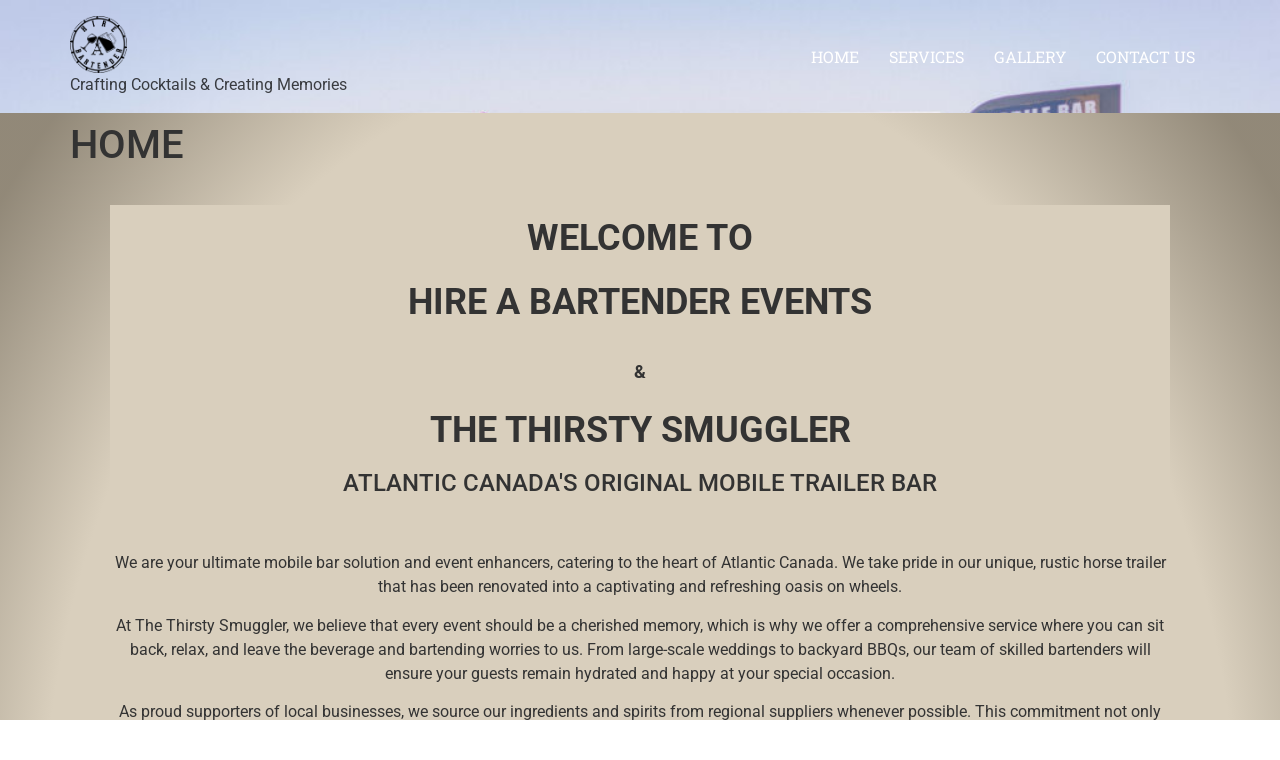

--- FILE ---
content_type: text/html; charset=UTF-8
request_url: https://hireabartenderevents.com/
body_size: 9366
content:
<!doctype html>
<html lang="en-CA">
<head>
	<meta charset="UTF-8">
	<meta name="viewport" content="width=device-width, initial-scale=1">
	<link rel="profile" href="https://gmpg.org/xfn/11">
	<title>Hire A Bartender &amp; The Thirsty Smuggler &#8211; Crafting Cocktails &amp; Creating Memories</title>
<meta name='robots' content='max-image-preview:large' />
	<style>img:is([sizes="auto" i], [sizes^="auto," i]) { contain-intrinsic-size: 3000px 1500px }</style>
	<link rel="alternate" type="application/rss+xml" title="Hire A Bartender &amp; The Thirsty Smuggler &raquo; Feed" href="https://hireabartenderevents.com/feed/" />
<link rel="alternate" type="application/rss+xml" title="Hire A Bartender &amp; The Thirsty Smuggler &raquo; Comments Feed" href="https://hireabartenderevents.com/comments/feed/" />
<script>
window._wpemojiSettings = {"baseUrl":"https:\/\/s.w.org\/images\/core\/emoji\/16.0.1\/72x72\/","ext":".png","svgUrl":"https:\/\/s.w.org\/images\/core\/emoji\/16.0.1\/svg\/","svgExt":".svg","source":{"concatemoji":"https:\/\/hireabartenderevents.com\/wp-includes\/js\/wp-emoji-release.min.js?ver=6.8.3"}};
/*! This file is auto-generated */
!function(s,n){var o,i,e;function c(e){try{var t={supportTests:e,timestamp:(new Date).valueOf()};sessionStorage.setItem(o,JSON.stringify(t))}catch(e){}}function p(e,t,n){e.clearRect(0,0,e.canvas.width,e.canvas.height),e.fillText(t,0,0);var t=new Uint32Array(e.getImageData(0,0,e.canvas.width,e.canvas.height).data),a=(e.clearRect(0,0,e.canvas.width,e.canvas.height),e.fillText(n,0,0),new Uint32Array(e.getImageData(0,0,e.canvas.width,e.canvas.height).data));return t.every(function(e,t){return e===a[t]})}function u(e,t){e.clearRect(0,0,e.canvas.width,e.canvas.height),e.fillText(t,0,0);for(var n=e.getImageData(16,16,1,1),a=0;a<n.data.length;a++)if(0!==n.data[a])return!1;return!0}function f(e,t,n,a){switch(t){case"flag":return n(e,"\ud83c\udff3\ufe0f\u200d\u26a7\ufe0f","\ud83c\udff3\ufe0f\u200b\u26a7\ufe0f")?!1:!n(e,"\ud83c\udde8\ud83c\uddf6","\ud83c\udde8\u200b\ud83c\uddf6")&&!n(e,"\ud83c\udff4\udb40\udc67\udb40\udc62\udb40\udc65\udb40\udc6e\udb40\udc67\udb40\udc7f","\ud83c\udff4\u200b\udb40\udc67\u200b\udb40\udc62\u200b\udb40\udc65\u200b\udb40\udc6e\u200b\udb40\udc67\u200b\udb40\udc7f");case"emoji":return!a(e,"\ud83e\udedf")}return!1}function g(e,t,n,a){var r="undefined"!=typeof WorkerGlobalScope&&self instanceof WorkerGlobalScope?new OffscreenCanvas(300,150):s.createElement("canvas"),o=r.getContext("2d",{willReadFrequently:!0}),i=(o.textBaseline="top",o.font="600 32px Arial",{});return e.forEach(function(e){i[e]=t(o,e,n,a)}),i}function t(e){var t=s.createElement("script");t.src=e,t.defer=!0,s.head.appendChild(t)}"undefined"!=typeof Promise&&(o="wpEmojiSettingsSupports",i=["flag","emoji"],n.supports={everything:!0,everythingExceptFlag:!0},e=new Promise(function(e){s.addEventListener("DOMContentLoaded",e,{once:!0})}),new Promise(function(t){var n=function(){try{var e=JSON.parse(sessionStorage.getItem(o));if("object"==typeof e&&"number"==typeof e.timestamp&&(new Date).valueOf()<e.timestamp+604800&&"object"==typeof e.supportTests)return e.supportTests}catch(e){}return null}();if(!n){if("undefined"!=typeof Worker&&"undefined"!=typeof OffscreenCanvas&&"undefined"!=typeof URL&&URL.createObjectURL&&"undefined"!=typeof Blob)try{var e="postMessage("+g.toString()+"("+[JSON.stringify(i),f.toString(),p.toString(),u.toString()].join(",")+"));",a=new Blob([e],{type:"text/javascript"}),r=new Worker(URL.createObjectURL(a),{name:"wpTestEmojiSupports"});return void(r.onmessage=function(e){c(n=e.data),r.terminate(),t(n)})}catch(e){}c(n=g(i,f,p,u))}t(n)}).then(function(e){for(var t in e)n.supports[t]=e[t],n.supports.everything=n.supports.everything&&n.supports[t],"flag"!==t&&(n.supports.everythingExceptFlag=n.supports.everythingExceptFlag&&n.supports[t]);n.supports.everythingExceptFlag=n.supports.everythingExceptFlag&&!n.supports.flag,n.DOMReady=!1,n.readyCallback=function(){n.DOMReady=!0}}).then(function(){return e}).then(function(){var e;n.supports.everything||(n.readyCallback(),(e=n.source||{}).concatemoji?t(e.concatemoji):e.wpemoji&&e.twemoji&&(t(e.twemoji),t(e.wpemoji)))}))}((window,document),window._wpemojiSettings);
</script>
<style id='wp-emoji-styles-inline-css'>

	img.wp-smiley, img.emoji {
		display: inline !important;
		border: none !important;
		box-shadow: none !important;
		height: 1em !important;
		width: 1em !important;
		margin: 0 0.07em !important;
		vertical-align: -0.1em !important;
		background: none !important;
		padding: 0 !important;
	}
</style>
<link rel='stylesheet' id='wp-block-library-css' href='https://hireabartenderevents.com/wp-includes/css/dist/block-library/style.min.css?ver=6.8.3' media='all' />
<style id='global-styles-inline-css'>
:root{--wp--preset--aspect-ratio--square: 1;--wp--preset--aspect-ratio--4-3: 4/3;--wp--preset--aspect-ratio--3-4: 3/4;--wp--preset--aspect-ratio--3-2: 3/2;--wp--preset--aspect-ratio--2-3: 2/3;--wp--preset--aspect-ratio--16-9: 16/9;--wp--preset--aspect-ratio--9-16: 9/16;--wp--preset--color--black: #000000;--wp--preset--color--cyan-bluish-gray: #abb8c3;--wp--preset--color--white: #ffffff;--wp--preset--color--pale-pink: #f78da7;--wp--preset--color--vivid-red: #cf2e2e;--wp--preset--color--luminous-vivid-orange: #ff6900;--wp--preset--color--luminous-vivid-amber: #fcb900;--wp--preset--color--light-green-cyan: #7bdcb5;--wp--preset--color--vivid-green-cyan: #00d084;--wp--preset--color--pale-cyan-blue: #8ed1fc;--wp--preset--color--vivid-cyan-blue: #0693e3;--wp--preset--color--vivid-purple: #9b51e0;--wp--preset--gradient--vivid-cyan-blue-to-vivid-purple: linear-gradient(135deg,rgba(6,147,227,1) 0%,rgb(155,81,224) 100%);--wp--preset--gradient--light-green-cyan-to-vivid-green-cyan: linear-gradient(135deg,rgb(122,220,180) 0%,rgb(0,208,130) 100%);--wp--preset--gradient--luminous-vivid-amber-to-luminous-vivid-orange: linear-gradient(135deg,rgba(252,185,0,1) 0%,rgba(255,105,0,1) 100%);--wp--preset--gradient--luminous-vivid-orange-to-vivid-red: linear-gradient(135deg,rgba(255,105,0,1) 0%,rgb(207,46,46) 100%);--wp--preset--gradient--very-light-gray-to-cyan-bluish-gray: linear-gradient(135deg,rgb(238,238,238) 0%,rgb(169,184,195) 100%);--wp--preset--gradient--cool-to-warm-spectrum: linear-gradient(135deg,rgb(74,234,220) 0%,rgb(151,120,209) 20%,rgb(207,42,186) 40%,rgb(238,44,130) 60%,rgb(251,105,98) 80%,rgb(254,248,76) 100%);--wp--preset--gradient--blush-light-purple: linear-gradient(135deg,rgb(255,206,236) 0%,rgb(152,150,240) 100%);--wp--preset--gradient--blush-bordeaux: linear-gradient(135deg,rgb(254,205,165) 0%,rgb(254,45,45) 50%,rgb(107,0,62) 100%);--wp--preset--gradient--luminous-dusk: linear-gradient(135deg,rgb(255,203,112) 0%,rgb(199,81,192) 50%,rgb(65,88,208) 100%);--wp--preset--gradient--pale-ocean: linear-gradient(135deg,rgb(255,245,203) 0%,rgb(182,227,212) 50%,rgb(51,167,181) 100%);--wp--preset--gradient--electric-grass: linear-gradient(135deg,rgb(202,248,128) 0%,rgb(113,206,126) 100%);--wp--preset--gradient--midnight: linear-gradient(135deg,rgb(2,3,129) 0%,rgb(40,116,252) 100%);--wp--preset--font-size--small: 13px;--wp--preset--font-size--medium: 20px;--wp--preset--font-size--large: 36px;--wp--preset--font-size--x-large: 42px;--wp--preset--spacing--20: 0.44rem;--wp--preset--spacing--30: 0.67rem;--wp--preset--spacing--40: 1rem;--wp--preset--spacing--50: 1.5rem;--wp--preset--spacing--60: 2.25rem;--wp--preset--spacing--70: 3.38rem;--wp--preset--spacing--80: 5.06rem;--wp--preset--shadow--natural: 6px 6px 9px rgba(0, 0, 0, 0.2);--wp--preset--shadow--deep: 12px 12px 50px rgba(0, 0, 0, 0.4);--wp--preset--shadow--sharp: 6px 6px 0px rgba(0, 0, 0, 0.2);--wp--preset--shadow--outlined: 6px 6px 0px -3px rgba(255, 255, 255, 1), 6px 6px rgba(0, 0, 0, 1);--wp--preset--shadow--crisp: 6px 6px 0px rgba(0, 0, 0, 1);}:root { --wp--style--global--content-size: 800px;--wp--style--global--wide-size: 1200px; }:where(body) { margin: 0; }.wp-site-blocks > .alignleft { float: left; margin-right: 2em; }.wp-site-blocks > .alignright { float: right; margin-left: 2em; }.wp-site-blocks > .aligncenter { justify-content: center; margin-left: auto; margin-right: auto; }:where(.wp-site-blocks) > * { margin-block-start: 24px; margin-block-end: 0; }:where(.wp-site-blocks) > :first-child { margin-block-start: 0; }:where(.wp-site-blocks) > :last-child { margin-block-end: 0; }:root { --wp--style--block-gap: 24px; }:root :where(.is-layout-flow) > :first-child{margin-block-start: 0;}:root :where(.is-layout-flow) > :last-child{margin-block-end: 0;}:root :where(.is-layout-flow) > *{margin-block-start: 24px;margin-block-end: 0;}:root :where(.is-layout-constrained) > :first-child{margin-block-start: 0;}:root :where(.is-layout-constrained) > :last-child{margin-block-end: 0;}:root :where(.is-layout-constrained) > *{margin-block-start: 24px;margin-block-end: 0;}:root :where(.is-layout-flex){gap: 24px;}:root :where(.is-layout-grid){gap: 24px;}.is-layout-flow > .alignleft{float: left;margin-inline-start: 0;margin-inline-end: 2em;}.is-layout-flow > .alignright{float: right;margin-inline-start: 2em;margin-inline-end: 0;}.is-layout-flow > .aligncenter{margin-left: auto !important;margin-right: auto !important;}.is-layout-constrained > .alignleft{float: left;margin-inline-start: 0;margin-inline-end: 2em;}.is-layout-constrained > .alignright{float: right;margin-inline-start: 2em;margin-inline-end: 0;}.is-layout-constrained > .aligncenter{margin-left: auto !important;margin-right: auto !important;}.is-layout-constrained > :where(:not(.alignleft):not(.alignright):not(.alignfull)){max-width: var(--wp--style--global--content-size);margin-left: auto !important;margin-right: auto !important;}.is-layout-constrained > .alignwide{max-width: var(--wp--style--global--wide-size);}body .is-layout-flex{display: flex;}.is-layout-flex{flex-wrap: wrap;align-items: center;}.is-layout-flex > :is(*, div){margin: 0;}body .is-layout-grid{display: grid;}.is-layout-grid > :is(*, div){margin: 0;}body{padding-top: 0px;padding-right: 0px;padding-bottom: 0px;padding-left: 0px;}a:where(:not(.wp-element-button)){text-decoration: underline;}:root :where(.wp-element-button, .wp-block-button__link){background-color: #32373c;border-width: 0;color: #fff;font-family: inherit;font-size: inherit;line-height: inherit;padding: calc(0.667em + 2px) calc(1.333em + 2px);text-decoration: none;}.has-black-color{color: var(--wp--preset--color--black) !important;}.has-cyan-bluish-gray-color{color: var(--wp--preset--color--cyan-bluish-gray) !important;}.has-white-color{color: var(--wp--preset--color--white) !important;}.has-pale-pink-color{color: var(--wp--preset--color--pale-pink) !important;}.has-vivid-red-color{color: var(--wp--preset--color--vivid-red) !important;}.has-luminous-vivid-orange-color{color: var(--wp--preset--color--luminous-vivid-orange) !important;}.has-luminous-vivid-amber-color{color: var(--wp--preset--color--luminous-vivid-amber) !important;}.has-light-green-cyan-color{color: var(--wp--preset--color--light-green-cyan) !important;}.has-vivid-green-cyan-color{color: var(--wp--preset--color--vivid-green-cyan) !important;}.has-pale-cyan-blue-color{color: var(--wp--preset--color--pale-cyan-blue) !important;}.has-vivid-cyan-blue-color{color: var(--wp--preset--color--vivid-cyan-blue) !important;}.has-vivid-purple-color{color: var(--wp--preset--color--vivid-purple) !important;}.has-black-background-color{background-color: var(--wp--preset--color--black) !important;}.has-cyan-bluish-gray-background-color{background-color: var(--wp--preset--color--cyan-bluish-gray) !important;}.has-white-background-color{background-color: var(--wp--preset--color--white) !important;}.has-pale-pink-background-color{background-color: var(--wp--preset--color--pale-pink) !important;}.has-vivid-red-background-color{background-color: var(--wp--preset--color--vivid-red) !important;}.has-luminous-vivid-orange-background-color{background-color: var(--wp--preset--color--luminous-vivid-orange) !important;}.has-luminous-vivid-amber-background-color{background-color: var(--wp--preset--color--luminous-vivid-amber) !important;}.has-light-green-cyan-background-color{background-color: var(--wp--preset--color--light-green-cyan) !important;}.has-vivid-green-cyan-background-color{background-color: var(--wp--preset--color--vivid-green-cyan) !important;}.has-pale-cyan-blue-background-color{background-color: var(--wp--preset--color--pale-cyan-blue) !important;}.has-vivid-cyan-blue-background-color{background-color: var(--wp--preset--color--vivid-cyan-blue) !important;}.has-vivid-purple-background-color{background-color: var(--wp--preset--color--vivid-purple) !important;}.has-black-border-color{border-color: var(--wp--preset--color--black) !important;}.has-cyan-bluish-gray-border-color{border-color: var(--wp--preset--color--cyan-bluish-gray) !important;}.has-white-border-color{border-color: var(--wp--preset--color--white) !important;}.has-pale-pink-border-color{border-color: var(--wp--preset--color--pale-pink) !important;}.has-vivid-red-border-color{border-color: var(--wp--preset--color--vivid-red) !important;}.has-luminous-vivid-orange-border-color{border-color: var(--wp--preset--color--luminous-vivid-orange) !important;}.has-luminous-vivid-amber-border-color{border-color: var(--wp--preset--color--luminous-vivid-amber) !important;}.has-light-green-cyan-border-color{border-color: var(--wp--preset--color--light-green-cyan) !important;}.has-vivid-green-cyan-border-color{border-color: var(--wp--preset--color--vivid-green-cyan) !important;}.has-pale-cyan-blue-border-color{border-color: var(--wp--preset--color--pale-cyan-blue) !important;}.has-vivid-cyan-blue-border-color{border-color: var(--wp--preset--color--vivid-cyan-blue) !important;}.has-vivid-purple-border-color{border-color: var(--wp--preset--color--vivid-purple) !important;}.has-vivid-cyan-blue-to-vivid-purple-gradient-background{background: var(--wp--preset--gradient--vivid-cyan-blue-to-vivid-purple) !important;}.has-light-green-cyan-to-vivid-green-cyan-gradient-background{background: var(--wp--preset--gradient--light-green-cyan-to-vivid-green-cyan) !important;}.has-luminous-vivid-amber-to-luminous-vivid-orange-gradient-background{background: var(--wp--preset--gradient--luminous-vivid-amber-to-luminous-vivid-orange) !important;}.has-luminous-vivid-orange-to-vivid-red-gradient-background{background: var(--wp--preset--gradient--luminous-vivid-orange-to-vivid-red) !important;}.has-very-light-gray-to-cyan-bluish-gray-gradient-background{background: var(--wp--preset--gradient--very-light-gray-to-cyan-bluish-gray) !important;}.has-cool-to-warm-spectrum-gradient-background{background: var(--wp--preset--gradient--cool-to-warm-spectrum) !important;}.has-blush-light-purple-gradient-background{background: var(--wp--preset--gradient--blush-light-purple) !important;}.has-blush-bordeaux-gradient-background{background: var(--wp--preset--gradient--blush-bordeaux) !important;}.has-luminous-dusk-gradient-background{background: var(--wp--preset--gradient--luminous-dusk) !important;}.has-pale-ocean-gradient-background{background: var(--wp--preset--gradient--pale-ocean) !important;}.has-electric-grass-gradient-background{background: var(--wp--preset--gradient--electric-grass) !important;}.has-midnight-gradient-background{background: var(--wp--preset--gradient--midnight) !important;}.has-small-font-size{font-size: var(--wp--preset--font-size--small) !important;}.has-medium-font-size{font-size: var(--wp--preset--font-size--medium) !important;}.has-large-font-size{font-size: var(--wp--preset--font-size--large) !important;}.has-x-large-font-size{font-size: var(--wp--preset--font-size--x-large) !important;}
:root :where(.wp-block-pullquote){font-size: 1.5em;line-height: 1.6;}
</style>
<link rel='stylesheet' id='fl-builder-layout-1373-css' href='https://hireabartenderevents.com/wp-content/uploads/bb-plugin/cache/1373-layout.css?ver=60ad06adf2227064027a04aed4175c99' media='all' />
<link rel='stylesheet' id='wp-components-css' href='https://hireabartenderevents.com/wp-includes/css/dist/components/style.min.css?ver=6.8.3' media='all' />
<link rel='stylesheet' id='godaddy-styles-css' href='https://hireabartenderevents.com/wp-content/mu-plugins/vendor/wpex/godaddy-launch/includes/Dependencies/GoDaddy/Styles/build/latest.css?ver=2.0.2' media='all' />
<link rel='stylesheet' id='hello-elementor-css' href='https://hireabartenderevents.com/wp-content/themes/hello-elementor/assets/css/reset.css?ver=3.4.5' media='all' />
<link rel='stylesheet' id='hello-elementor-theme-style-css' href='https://hireabartenderevents.com/wp-content/themes/hello-elementor/assets/css/theme.css?ver=3.4.5' media='all' />
<link rel='stylesheet' id='hello-elementor-header-footer-css' href='https://hireabartenderevents.com/wp-content/themes/hello-elementor/assets/css/header-footer.css?ver=3.4.5' media='all' />
<link rel='stylesheet' id='elementor-frontend-css' href='https://hireabartenderevents.com/wp-content/plugins/elementor/assets/css/frontend.min.css?ver=3.34.1' media='all' />
<link rel='stylesheet' id='elementor-post-1416-css' href='https://hireabartenderevents.com/wp-content/uploads/elementor/css/post-1416.css?ver=1768524713' media='all' />
<link rel='stylesheet' id='gem-base-css' href='https://hireabartenderevents.com/wp-content/plugins/godaddy-email-marketing-sign-up-forms/css/gem.min.css?ver=1.4.3' media='all' />
<link rel='stylesheet' id='elementor-icons-css' href='https://hireabartenderevents.com/wp-content/plugins/elementor/assets/lib/eicons/css/elementor-icons.min.css?ver=5.45.0' media='all' />
<link rel='stylesheet' id='elementor-post-1373-css' href='https://hireabartenderevents.com/wp-content/uploads/elementor/css/post-1373.css?ver=1768524713' media='all' />
<link rel='stylesheet' id='elementor-gf-local-roboto-css' href='https://hireabartenderevents.com/wp-content/uploads/elementor/google-fonts/css/roboto.css?ver=1742222772' media='all' />
<link rel='stylesheet' id='elementor-gf-local-robotoslab-css' href='https://hireabartenderevents.com/wp-content/uploads/elementor/google-fonts/css/robotoslab.css?ver=1742222775' media='all' />
<script src="https://hireabartenderevents.com/wp-includes/js/jquery/jquery.min.js?ver=3.7.1" id="jquery-core-js"></script>
<script src="https://hireabartenderevents.com/wp-includes/js/jquery/jquery-migrate.min.js?ver=3.4.1" id="jquery-migrate-js"></script>
<link rel="https://api.w.org/" href="https://hireabartenderevents.com/wp-json/" /><link rel="alternate" title="JSON" type="application/json" href="https://hireabartenderevents.com/wp-json/wp/v2/pages/1373" /><link rel="EditURI" type="application/rsd+xml" title="RSD" href="https://hireabartenderevents.com/xmlrpc.php?rsd" />
<meta name="generator" content="WordPress 6.8.3" />
<link rel="canonical" href="https://hireabartenderevents.com/" />
<link rel='shortlink' href='https://hireabartenderevents.com/' />
<link rel="alternate" title="oEmbed (JSON)" type="application/json+oembed" href="https://hireabartenderevents.com/wp-json/oembed/1.0/embed?url=https%3A%2F%2Fhireabartenderevents.com%2F" />
<link rel="alternate" title="oEmbed (XML)" type="text/xml+oembed" href="https://hireabartenderevents.com/wp-json/oembed/1.0/embed?url=https%3A%2F%2Fhireabartenderevents.com%2F&#038;format=xml" />
<meta name="generator" content="Elementor 3.34.1; features: additional_custom_breakpoints; settings: css_print_method-external, google_font-enabled, font_display-swap">
			<style>
				.e-con.e-parent:nth-of-type(n+4):not(.e-lazyloaded):not(.e-no-lazyload),
				.e-con.e-parent:nth-of-type(n+4):not(.e-lazyloaded):not(.e-no-lazyload) * {
					background-image: none !important;
				}
				@media screen and (max-height: 1024px) {
					.e-con.e-parent:nth-of-type(n+3):not(.e-lazyloaded):not(.e-no-lazyload),
					.e-con.e-parent:nth-of-type(n+3):not(.e-lazyloaded):not(.e-no-lazyload) * {
						background-image: none !important;
					}
				}
				@media screen and (max-height: 640px) {
					.e-con.e-parent:nth-of-type(n+2):not(.e-lazyloaded):not(.e-no-lazyload),
					.e-con.e-parent:nth-of-type(n+2):not(.e-lazyloaded):not(.e-no-lazyload) * {
						background-image: none !important;
					}
				}
			</style>
			<link rel="icon" href="https://hireabartenderevents.com/wp-content/uploads/2023/08/cropped-cropped-HIRE-2-32x32.png" sizes="32x32" />
<link rel="icon" href="https://hireabartenderevents.com/wp-content/uploads/2023/08/cropped-cropped-HIRE-2-192x192.png" sizes="192x192" />
<link rel="apple-touch-icon" href="https://hireabartenderevents.com/wp-content/uploads/2023/08/cropped-cropped-HIRE-2-180x180.png" />
<meta name="msapplication-TileImage" content="https://hireabartenderevents.com/wp-content/uploads/2023/08/cropped-cropped-HIRE-2-270x270.png" />
</head>
<body class="home wp-singular page-template-default page page-id-1373 wp-custom-logo wp-embed-responsive wp-theme-hello-elementor fl-builder fl-builder-lite-2-9-4-2 fl-no-js hello-elementor-default elementor-default elementor-kit-1416 elementor-page elementor-page-1373">


<a class="skip-link screen-reader-text" href="#content">Skip to content</a>

<header id="site-header" class="site-header dynamic-header menu-dropdown-tablet">
	<div class="header-inner">
		<div class="site-branding show-logo">
							<div class="site-logo show">
					<a href="https://hireabartenderevents.com/" class="custom-logo-link" rel="home" aria-current="page"><img fetchpriority="high" width="512" height="512" src="https://hireabartenderevents.com/wp-content/uploads/2023/08/cropped-cropped-HIRE-2.png" class="custom-logo" alt="Hire A Bartender &amp; The Thirsty Smuggler" decoding="async" srcset="https://hireabartenderevents.com/wp-content/uploads/2023/08/cropped-cropped-HIRE-2.png 512w, https://hireabartenderevents.com/wp-content/uploads/2023/08/cropped-cropped-HIRE-2-300x300.png 300w, https://hireabartenderevents.com/wp-content/uploads/2023/08/cropped-cropped-HIRE-2-150x150.png 150w, https://hireabartenderevents.com/wp-content/uploads/2023/08/cropped-cropped-HIRE-2-270x270.png 270w, https://hireabartenderevents.com/wp-content/uploads/2023/08/cropped-cropped-HIRE-2-192x192.png 192w, https://hireabartenderevents.com/wp-content/uploads/2023/08/cropped-cropped-HIRE-2-180x180.png 180w, https://hireabartenderevents.com/wp-content/uploads/2023/08/cropped-cropped-HIRE-2-32x32.png 32w" sizes="(max-width: 512px) 100vw, 512px" /></a>				</div>
							<p class="site-description show">
					Crafting Cocktails &amp; Creating Memories				</p>
					</div>

					<nav class="site-navigation show" aria-label="Main menu">
				<ul id="menu-primary-menu" class="menu"><li id="menu-item-1376" class="menu-item menu-item-type-post_type menu-item-object-page menu-item-home current-menu-item page_item page-item-1373 current_page_item menu-item-1376"><a href="https://hireabartenderevents.com/" aria-current="page">HOME</a></li>
<li id="menu-item-1411" class="menu-item menu-item-type-post_type menu-item-object-page menu-item-1411"><a href="https://hireabartenderevents.com/1385-2/">SERVICES</a></li>
<li id="menu-item-543" class="menu-item menu-item-type-post_type menu-item-object-page menu-item-543"><a href="https://hireabartenderevents.com/gallery/">GALLERY</a></li>
<li id="menu-item-171" class="menu-item menu-item-type-post_type menu-item-object-page menu-item-171"><a href="https://hireabartenderevents.com/contact/">CONTACT US</a></li>
</ul>			</nav>
							<div class="site-navigation-toggle-holder show">
				<button type="button" class="site-navigation-toggle" aria-label="Menu">
					<span class="site-navigation-toggle-icon" aria-hidden="true"></span>
				</button>
			</div>
			<nav class="site-navigation-dropdown show" aria-label="Mobile menu" aria-hidden="true" inert>
				<ul id="menu-primary-menu-1" class="menu"><li class="menu-item menu-item-type-post_type menu-item-object-page menu-item-home current-menu-item page_item page-item-1373 current_page_item menu-item-1376"><a href="https://hireabartenderevents.com/" aria-current="page">HOME</a></li>
<li class="menu-item menu-item-type-post_type menu-item-object-page menu-item-1411"><a href="https://hireabartenderevents.com/1385-2/">SERVICES</a></li>
<li class="menu-item menu-item-type-post_type menu-item-object-page menu-item-543"><a href="https://hireabartenderevents.com/gallery/">GALLERY</a></li>
<li class="menu-item menu-item-type-post_type menu-item-object-page menu-item-171"><a href="https://hireabartenderevents.com/contact/">CONTACT US</a></li>
</ul>			</nav>
			</div>
</header>

<main id="content" class="site-main post-1373 page type-page status-publish hentry">

			<div class="page-header">
			<h1 class="entry-title">HOME</h1>		</div>
	
	<div class="page-content">
		<div class="fl-builder-content fl-builder-content-1373 fl-builder-content-primary" data-post-id="1373"><div class="fl-row fl-row-fixed-width fl-row-bg-none fl-node-udvtybmazelk fl-row-default-height fl-row-align-center" data-node="udvtybmazelk">
	<div class="fl-row-content-wrap">
						<div class="fl-row-content fl-row-fixed-width fl-node-content">
		
<div class="fl-col-group fl-node-d1c39fqsnk0g" data-node="d1c39fqsnk0g">
			<div class="fl-col fl-node-y0ozubknl3s5 fl-col-bg-color" data-node="y0ozubknl3s5">
	<div class="fl-col-content fl-node-content"><div class="fl-module fl-module-rich-text fl-node-o81hlafmrij6" data-node="o81hlafmrij6">
	<div class="fl-module-content fl-node-content">
		<div class="fl-rich-text">
	<h1 style="text-align: center;"><span style="font-size: 36px;"><strong>WELCOME TO</strong></span></h1>
<h1 style="text-align: center;"><span style="font-size: 36px;"><strong>HIRE A BARTENDER EVENTS </strong></span></h1>
<h1 style="text-align: center;"><span style="font-size: 18px;"><strong>&amp; </strong></span></h1>
<h1 style="text-align: center;"><span style="font-size: 36px;"><strong>THE THIRSTY SMUGGLER</strong></span></h1>
<blockquote>
<h4 style="text-align: center;">ATLANTIC CANADA'S ORIGINAL MOBILE TRAILER BAR</h4>
</blockquote>
<p>&nbsp;</p>
<p style="text-align: center;">We are your ultimate mobile bar solution and event enhancers, catering to the heart of Atlantic Canada. We take pride in our unique, rustic horse trailer that has been renovated into a captivating and refreshing oasis on wheels.</p>
<p style="text-align: center;">At The Thirsty Smuggler, we believe that every event should be a cherished memory, which is why we offer a comprehensive service where you can sit back, relax, and leave the beverage and bartending worries to us. From large-scale weddings to backyard BBQs, our team of skilled bartenders will ensure your guests remain hydrated and happy at your special occasion.</p>
<p style="text-align: center;">As proud supporters of local businesses, we source our ingredients and spirits from regional suppliers whenever possible. This commitment not only reflects our dedication to the community, but also ensures that you experience the authentic and diverse flavours of Atlantic Canada in every sip.</p>
<p style="text-align: center;">Choose The Thirsty Smuggler and Hire a Bartender for a seamless, one-of-a-kind beverage service that elevates your celebrations to new heights. Let us roll right to you, bringing our passion, expertise, and locally sourced goodness to create an unforgettable experience that leaves you and your guests with lasting memories.</p>
<blockquote>
<p style="text-align: center;">CHEERS to celebrating life's moments together!</p>
</blockquote>
</div>
	</div>
</div>
</div>
</div>
	</div>

<div class="fl-col-group fl-node-psh3c42rjydq" data-node="psh3c42rjydq">
			<div class="fl-col fl-node-d7mf8wqh145n fl-col-bg-color" data-node="d7mf8wqh145n">
	<div class="fl-col-content fl-node-content"><div class="fl-module fl-module-photo fl-node-16kmj3irhu8q" data-node="16kmj3irhu8q">
	<div class="fl-module-content fl-node-content">
		<div class="fl-photo fl-photo-align-center" itemscope itemtype="https://schema.org/ImageObject">
	<div class="fl-photo-content fl-photo-img-jpeg">
				<img decoding="async" class="fl-photo-img wp-image-1124 size-full" src="https://hireabartenderevents.com/wp-content/uploads/2022/02/540CED9A-410D-4816-8790-8F33F7873786_1_105_c.jpeg" alt="wedding-trailer" itemprop="image" height="683" width="1024" title="wedding-trailer" srcset="https://hireabartenderevents.com/wp-content/uploads/2022/02/540CED9A-410D-4816-8790-8F33F7873786_1_105_c.jpeg 1024w, https://hireabartenderevents.com/wp-content/uploads/2022/02/540CED9A-410D-4816-8790-8F33F7873786_1_105_c-300x200.jpeg 300w, https://hireabartenderevents.com/wp-content/uploads/2022/02/540CED9A-410D-4816-8790-8F33F7873786_1_105_c-768x512.jpeg 768w" sizes="(max-width: 1024px) 100vw, 1024px" />
					</div>
	</div>
	</div>
</div>
</div>
</div>
	</div>
		</div>
	</div>
</div>
</div>
		
			</div>

	
</main>

	<footer id="site-footer" class="site-footer dynamic-footer footer-has-copyright">
	<div class="footer-inner">
		<div class="site-branding show-logo">
							<div class="site-logo show">
					<a href="https://hireabartenderevents.com/" class="custom-logo-link" rel="home" aria-current="page"><img width="512" height="512" src="https://hireabartenderevents.com/wp-content/uploads/2023/08/cropped-cropped-HIRE-2.png" class="custom-logo" alt="Hire A Bartender &amp; The Thirsty Smuggler" decoding="async" srcset="https://hireabartenderevents.com/wp-content/uploads/2023/08/cropped-cropped-HIRE-2.png 512w, https://hireabartenderevents.com/wp-content/uploads/2023/08/cropped-cropped-HIRE-2-300x300.png 300w, https://hireabartenderevents.com/wp-content/uploads/2023/08/cropped-cropped-HIRE-2-150x150.png 150w, https://hireabartenderevents.com/wp-content/uploads/2023/08/cropped-cropped-HIRE-2-270x270.png 270w, https://hireabartenderevents.com/wp-content/uploads/2023/08/cropped-cropped-HIRE-2-192x192.png 192w, https://hireabartenderevents.com/wp-content/uploads/2023/08/cropped-cropped-HIRE-2-180x180.png 180w, https://hireabartenderevents.com/wp-content/uploads/2023/08/cropped-cropped-HIRE-2-32x32.png 32w" sizes="(max-width: 512px) 100vw, 512px" /></a>				</div>
							<p class="site-description show">
					Crafting Cocktails &amp; Creating Memories				</p>
					</div>

					<nav class="site-navigation show" aria-label="Footer menu">
				<ul id="menu-primary-menu-2" class="menu"><li class="menu-item menu-item-type-post_type menu-item-object-page menu-item-home current-menu-item page_item page-item-1373 current_page_item menu-item-1376"><a href="https://hireabartenderevents.com/" aria-current="page">HOME</a></li>
<li class="menu-item menu-item-type-post_type menu-item-object-page menu-item-1411"><a href="https://hireabartenderevents.com/1385-2/">SERVICES</a></li>
<li class="menu-item menu-item-type-post_type menu-item-object-page menu-item-543"><a href="https://hireabartenderevents.com/gallery/">GALLERY</a></li>
<li class="menu-item menu-item-type-post_type menu-item-object-page menu-item-171"><a href="https://hireabartenderevents.com/contact/">CONTACT US</a></li>
</ul>			</nav>
		
					<div class="copyright show">
				<p>All rights reserved</p>
			</div>
			</div>
</footer>

<script type="speculationrules">
{"prefetch":[{"source":"document","where":{"and":[{"href_matches":"\/*"},{"not":{"href_matches":["\/wp-*.php","\/wp-admin\/*","\/wp-content\/uploads\/*","\/wp-content\/*","\/wp-content\/plugins\/*","\/wp-content\/themes\/hello-elementor\/*","\/*\\?(.+)"]}},{"not":{"selector_matches":"a[rel~=\"nofollow\"]"}},{"not":{"selector_matches":".no-prefetch, .no-prefetch a"}}]},"eagerness":"conservative"}]}
</script>
			<script>
				const lazyloadRunObserver = () => {
					const lazyloadBackgrounds = document.querySelectorAll( `.e-con.e-parent:not(.e-lazyloaded)` );
					const lazyloadBackgroundObserver = new IntersectionObserver( ( entries ) => {
						entries.forEach( ( entry ) => {
							if ( entry.isIntersecting ) {
								let lazyloadBackground = entry.target;
								if( lazyloadBackground ) {
									lazyloadBackground.classList.add( 'e-lazyloaded' );
								}
								lazyloadBackgroundObserver.unobserve( entry.target );
							}
						});
					}, { rootMargin: '200px 0px 200px 0px' } );
					lazyloadBackgrounds.forEach( ( lazyloadBackground ) => {
						lazyloadBackgroundObserver.observe( lazyloadBackground );
					} );
				};
				const events = [
					'DOMContentLoaded',
					'elementor/lazyload/observe',
				];
				events.forEach( ( event ) => {
					document.addEventListener( event, lazyloadRunObserver );
				} );
			</script>
			<script src="https://hireabartenderevents.com/wp-content/uploads/bb-plugin/cache/1373-layout.js?ver=959c5cc7578b5912f2007bac8bd00402" id="fl-builder-layout-1373-js"></script>
<script src="https://hireabartenderevents.com/wp-content/themes/hello-elementor/assets/js/hello-frontend.js?ver=3.4.5" id="hello-theme-frontend-js"></script>
<script id="gem-main-js-extra">
var GEM = {"thankyou":"Thank you for signing up!","thankyou_suppressed":"Thank you for signing up! Please check your email to confirm your subscription.","oops":"Oops! There was a problem. Please try again.","email":"Please enter a valid email address.","required":"%s is a required field."};
</script>
<script src="https://hireabartenderevents.com/wp-content/plugins/godaddy-email-marketing-sign-up-forms/js/gem.min.js?ver=1.4.3" id="gem-main-js"></script>
<script src="https://hireabartenderevents.com/wp-content/plugins/elementor/assets/js/webpack.runtime.min.js?ver=3.34.1" id="elementor-webpack-runtime-js"></script>
<script src="https://hireabartenderevents.com/wp-content/plugins/elementor/assets/js/frontend-modules.min.js?ver=3.34.1" id="elementor-frontend-modules-js"></script>
<script src="https://hireabartenderevents.com/wp-includes/js/jquery/ui/core.min.js?ver=1.13.3" id="jquery-ui-core-js"></script>
<script id="elementor-frontend-js-before">
var elementorFrontendConfig = {"environmentMode":{"edit":false,"wpPreview":false,"isScriptDebug":false},"i18n":{"shareOnFacebook":"Share on Facebook","shareOnTwitter":"Share on Twitter","pinIt":"Pin it","download":"Download","downloadImage":"Download image","fullscreen":"Fullscreen","zoom":"Zoom","share":"Share","playVideo":"Play Video","previous":"Previous","next":"Next","close":"Close","a11yCarouselPrevSlideMessage":"Previous slide","a11yCarouselNextSlideMessage":"Next slide","a11yCarouselFirstSlideMessage":"This is the first slide","a11yCarouselLastSlideMessage":"This is the last slide","a11yCarouselPaginationBulletMessage":"Go to slide"},"is_rtl":false,"breakpoints":{"xs":0,"sm":480,"md":768,"lg":1025,"xl":1440,"xxl":1600},"responsive":{"breakpoints":{"mobile":{"label":"Mobile Portrait","value":767,"default_value":767,"direction":"max","is_enabled":true},"mobile_extra":{"label":"Mobile Landscape","value":880,"default_value":880,"direction":"max","is_enabled":false},"tablet":{"label":"Tablet Portrait","value":1024,"default_value":1024,"direction":"max","is_enabled":true},"tablet_extra":{"label":"Tablet Landscape","value":1200,"default_value":1200,"direction":"max","is_enabled":false},"laptop":{"label":"Laptop","value":1366,"default_value":1366,"direction":"max","is_enabled":false},"widescreen":{"label":"Widescreen","value":2400,"default_value":2400,"direction":"min","is_enabled":false}},"hasCustomBreakpoints":false},"version":"3.34.1","is_static":false,"experimentalFeatures":{"additional_custom_breakpoints":true,"hello-theme-header-footer":true,"home_screen":true,"global_classes_should_enforce_capabilities":true,"e_variables":true,"cloud-library":true,"e_opt_in_v4_page":true,"e_interactions":true,"import-export-customization":true},"urls":{"assets":"https:\/\/hireabartenderevents.com\/wp-content\/plugins\/elementor\/assets\/","ajaxurl":"https:\/\/hireabartenderevents.com\/wp-admin\/admin-ajax.php","uploadUrl":"https:\/\/hireabartenderevents.com\/wp-content\/uploads"},"nonces":{"floatingButtonsClickTracking":"7c7f65d333"},"swiperClass":"swiper","settings":{"page":[],"editorPreferences":[]},"kit":{"body_background_background":"gradient","active_breakpoints":["viewport_mobile","viewport_tablet"],"global_image_lightbox":"yes","lightbox_enable_counter":"yes","lightbox_enable_fullscreen":"yes","lightbox_enable_zoom":"yes","lightbox_enable_share":"yes","lightbox_title_src":"title","lightbox_description_src":"description","hello_header_logo_type":"logo","hello_header_menu_layout":"horizontal","hello_footer_logo_type":"logo"},"post":{"id":1373,"title":"Hire%20A%20Bartender%20%26%20The%20Thirsty%20Smuggler%20%E2%80%93%20Crafting%20Cocktails%20%26%20Creating%20Memories","excerpt":"","featuredImage":false}};
</script>
<script src="https://hireabartenderevents.com/wp-content/plugins/elementor/assets/js/frontend.min.js?ver=3.34.1" id="elementor-frontend-js"></script>
		<script>'undefined'=== typeof _trfq || (window._trfq = []);'undefined'=== typeof _trfd && (window._trfd=[]),
                _trfd.push({'tccl.baseHost':'secureserver.net'}),
                _trfd.push({'ap':'wpaas_v2'},
                    {'server':'07b8b779dfa9'},
                    {'pod':'c27-prod-p3-us-west-2'},
                                        {'xid':'41950015'},
                    {'wp':'6.8.3'},
                    {'php':'8.2.30'},
                    {'loggedin':'0'},
                    {'cdn':'1'},
                    {'builder':'beaver-builder'},
                    {'theme':'hello-elementor'},
                    {'wds':'0'},
                    {'wp_alloptions_count':'284'},
                    {'wp_alloptions_bytes':'69366'},
                    {'gdl_coming_soon_page':'0'}
                    , {'appid':'603778'}                 );
            var trafficScript = document.createElement('script'); trafficScript.src = 'https://img1.wsimg.com/signals/js/clients/scc-c2/scc-c2.min.js'; window.document.head.appendChild(trafficScript);</script>
		<script>window.addEventListener('click', function (elem) { var _elem$target, _elem$target$dataset, _window, _window$_trfq; return (elem === null || elem === void 0 ? void 0 : (_elem$target = elem.target) === null || _elem$target === void 0 ? void 0 : (_elem$target$dataset = _elem$target.dataset) === null || _elem$target$dataset === void 0 ? void 0 : _elem$target$dataset.eid) && ((_window = window) === null || _window === void 0 ? void 0 : (_window$_trfq = _window._trfq) === null || _window$_trfq === void 0 ? void 0 : _window$_trfq.push(["cmdLogEvent", "click", elem.target.dataset.eid]));});</script>
		<script src='https://img1.wsimg.com/traffic-assets/js/tccl-tti.min.js' onload="window.tti.calculateTTI()"></script>
		
</body>
</html>


--- FILE ---
content_type: text/css
request_url: https://hireabartenderevents.com/wp-content/uploads/elementor/css/post-1416.css?ver=1768524713
body_size: 208
content:
.elementor-kit-1416{--e-global-color-primary:#D9CFBD;--e-global-color-secondary:#54595F;--e-global-color-text:#7A7A7A;--e-global-color-accent:#301E11;--e-global-typography-primary-font-family:"Roboto";--e-global-typography-primary-font-weight:600;--e-global-typography-secondary-font-family:"Roboto Slab";--e-global-typography-secondary-font-weight:400;--e-global-typography-text-font-family:"Roboto";--e-global-typography-text-font-weight:400;--e-global-typography-accent-font-family:"Roboto";--e-global-typography-accent-font-weight:500;background-color:transparent;background-image:radial-gradient(at center center, #D9CFBD 66%, #574930A6 89%);}.site-header{background-image:url("https://hireabartenderevents.com/wp-content/uploads/2022/03/IMG_2217-2-1024x683.jpg");padding-inline-end:0px;padding-inline-start:0px;background-size:cover;}.elementor-section.elementor-section-boxed > .elementor-container{max-width:1140px;}.e-con{--container-max-width:1140px;}.elementor-widget:not(:last-child){margin-block-end:20px;}.elementor-element{--widgets-spacing:20px 20px;--widgets-spacing-row:20px;--widgets-spacing-column:20px;}{}h1.entry-title{display:var(--page-title-display);}.site-header .site-branding{flex-direction:column;align-items:stretch;}.site-header .site-branding .site-logo img{width:57px;max-width:57px;}.site-header .site-description{color:#000000BA;}.site-header .site-navigation ul.menu li a{color:#FFFFFF;}.site-header .site-navigation-toggle .site-navigation-toggle-icon{color:#FFFFFF;}.site-header .site-navigation .menu li{font-family:var( --e-global-typography-secondary-font-family ), Sans-serif;font-weight:var( --e-global-typography-secondary-font-weight );}.site-footer .site-branding{flex-direction:column;align-items:stretch;}.site-footer .site-branding .site-logo img{width:63px;max-width:63px;}footer .footer-inner .site-navigation a{color:#0000008C;text-transform:uppercase;word-spacing:0px;}.site-footer .copyright p{letter-spacing:-0.5px;word-spacing:3px;}@media(max-width:1024px){.elementor-section.elementor-section-boxed > .elementor-container{max-width:1024px;}.e-con{--container-max-width:1024px;}}@media(max-width:767px){.elementor-section.elementor-section-boxed > .elementor-container{max-width:767px;}.e-con{--container-max-width:767px;}.site-header .site-branding .site-logo img{width:75px;max-width:75px;}}